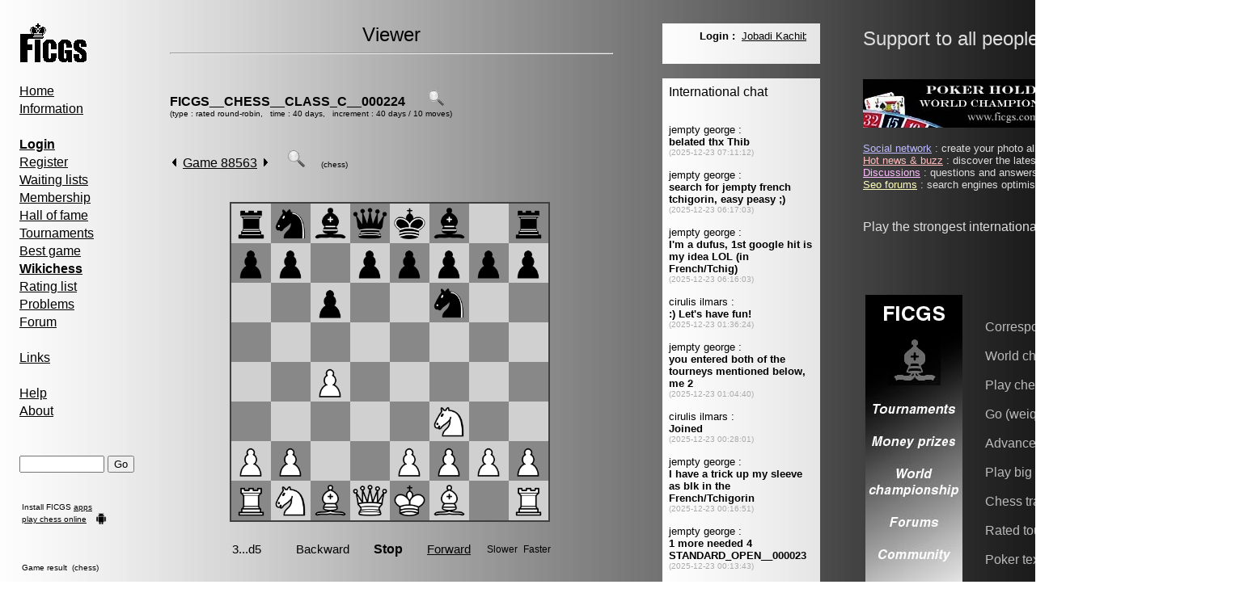

--- FILE ---
content_type: text/html; charset=UTF-8
request_url: http://www.ficgs.com/game_88563.html
body_size: 4656
content:
<!DOCTYPE HTML PUBLIC "-//W3C//DTD HTML 4.01 Transitional//EN">
<html>
<head>
﻿<meta http-equiv="Content-Type" content="text/html; charset=iso-8859-1" />
<meta http-equiv="Content-Language" content="en" />
<title>Reti Opening - Game 88563</title>
<meta name="description" content="Reti Opening - Game 88563." />
<meta name="keywords" content="chess, poker, reti opening, game 88563" />
<meta name="robots" content="index, follow, noodp" />
<meta name="reply-to" content="web@ficgs.com" />
<meta name="category" content="games, forums, chess" />
<meta name="distribution" content="global" />
<meta name="revisit-after" content="15 days" />
<meta name="author" content="Thibault de Vassal" />
<meta name="copyright" content="Thibault de Vassal" />
<meta name="identifier-url" content="http://www.ficgs.com" />
<meta name="expires" content="never" />
<meta name="Date-Creation-yyyymmdd" content="20060401" />
<meta name="Date-Revision-yyyymmdd" content="20251201" />

<link rel="image_src" type="image/jpeg" href="http://www.ficgs.com/display_game.php?game=88563&move=&pic=1" /> <meta property="og:image" content="http://www.ficgs.com/display_game.php?game=88563&move=&pic=1" />

<link rel="shortcut icon" type="image/x-icon" href="/favicon.ico" />
<link rel="icon" type="image/ico" href="/favicon.ico" />


<meta name="viewport" content="width=device-width, initial-scale=1.0">

</head>

<body bgcolor="#FFFFFF" background="/images/backgrounds/grey.jpg" text="#000000" link="#000000" vlink="#000000">

<script language="javascript" type="text/javascript" src="/scripts/javascript_files/link.js"></script>


<font face="Arial, Helvetica, sans-serif" size="3">

<table border="0" width="1540" align="left">

<tr>
<td width="10" valign="top">
<br>&nbsp;&nbsp;
</td>



<td width="185" valign="top">
<font face="Arial, Helvetica, sans-serif" size="3">

<a href="/"><img src="/images/logo.gif" alt="Free Internet Chess Games Server" border="0"></a>

<div style="line-height:22px">

<br>

<a href="/" title="Free Internet Chess Games Server">Home</a>
<br>

<a href="/informations.html" title="Information, server statistics">Information</a>

<br><br>

<a href="/login.html" title="Login"><strong>Login</strong></a><br>
<a href="/register.html" title="Register">Register</a><br>
<a href="/waiting_lists.html" title="Waiting lists">Waiting lists</a><br>
<a href="/membership.html" title="Membership & rules">Membership</a><br>
<a href="/titles.html" title="Correspondence chess & Go champions">Hall of fame</a><br>
<a href="/tournaments.html" title="Correspondence chess & Go tournaments">Tournaments</a><br>
<a href="/best_of.html" title="Best correspondence chess & Go games">Best game</a><br>
<a href="/wikichess.html" title="Open chess repertoire project"><b>Wikichess</b></a><br>
<a href="/rating_lists.html" title="Chess, Go & Poker holdem rating lists">Rating list</a><br>
<a href="/problem.html" title="Chess & Go problems">Problems</a><br>
<a href="/forum.html" title="Correspondence chess & Go forum">Forum</a><br>

<br>

<a href="/links.html" title="Correspondence chess & Go links">Links</a><br>

<br>

<a href="/help.html" title="Quick guide, FAQ">Help</a><br>
<a href="/about.html" title="About FICGS and statistics">About</a><br>

<br><br>

</div>


<form method="post" action="/index.php?page=search">
<input type="text" name="keyword" size="11" title="Please enter a game number, keyword or player name">
<input type="submit" name="submit" value="Go">
</form><br><table><tr><td><font size="1">Install FICGS <a href="https://play.google.com/store/apps/developer?id=FICGS.com" target="_blank">apps</a></font></td></tr><tr><td><font size="1"><a href="https://ficgs.com/" target="_blank">play chess online</a></font><br></td><td rowspan="2" valign="bottom"><img src="/images/android.png" width="14" height="14"></td></tr></table><br><br>



<table width="150"><tr><td><font size="1">


</font></td></tr></table>





<table width="130"><tr><td><font size="1">

Game result &nbsp;(chess)<br><br><br>M. LaDuke, 2362<br>S. Gounant, 2285<br><br>1/2-1/2<br><br><a href="/game_150601.html" title="FICGS__CHESS__CLASS_SM__000028">See game 150601</a>
</font></td></tr></table>


<br><br><br>

<br>
<img src="/images/game_right.gif"> &nbsp;<font size="2"><a href="/buzz.html" title="Hot news">Hot news</a></font><br>
<img src="/images/game_right.gif"> &nbsp;<font size="2"><a href="/discussions.html" title="Discussions">Discussions</a></font><br>
<img src="/images/game_right.gif"> &nbsp;<font size="2"><a href="/search-search.html" title="Files search">Files search</a></font><br>
<img src="/images/game_right.gif"> &nbsp;<font size="2"><a href="/network.html" title="Social network">Social network</a></font><br>

<br><br><br>

<img src="/images/banners_friends/godiscussions_ad6.gif" alt="Go Discussions">
<br>
</font>
<br>&nbsp;&nbsp;&nbsp;&nbsp;&nbsp;&nbsp;&nbsp;&nbsp;&nbsp;&nbsp;&nbsp;&nbsp;&nbsp;&nbsp;&nbsp;&nbsp;&nbsp;&nbsp;&nbsp;&nbsp;&nbsp;&nbsp;&nbsp;&nbsp;&nbsp;&nbsp;&nbsp;&nbsp;&nbsp;&nbsp;&nbsp;&nbsp;&nbsp;&nbsp;&nbsp;&nbsp;&nbsp;&nbsp;&nbsp;&nbsp;&nbsp;&nbsp;
</td>

<td width="550" valign="top">
<font face="Arial, Helvetica, sans-serif" size="3">

<center><font size="5">Viewer</font></center><hr><br><br><b><a href="tournament_FICGS__CHESS__CLASS_C__000224.html" style="text-decoration:none;" title="FICGS__CHESS__CLASS_C__000224">FICGS__CHESS__CLASS_C__000224</a></b> &nbsp; &nbsp; &nbsp; <a href="javascript:popup('display_tournament_crosstable.php?tournament=FICGS__CHESS__CLASS_C__000224','','resizable=yes,scrollbars=yes,width=800,height=500')" title="See crosstable"><img src="images/info.gif" width="20" border="0" alt="See crosstable"></a><br><font size="1">(type : rated round-robin, &nbsp;&nbsp;time : 40 days, &nbsp;&nbsp;increment : 40 days / 10 moves)</font><br><br><br><SCRIPT language="javascript">
function popup(page,name,option) { window.open(page,name,option);  }
</SCRIPT>


<table width="540"><tr><td width="400"><a href="game_88562.html" title="Previous game"><img src="images/game_left.gif" border="0" alt="Previous game"></a> &nbsp;<a href="game_88563.html" title="Correspondence chess game">Game 88563</a> &nbsp;<a href="game_88564.html" title="Next game"><img src="images/game_right.gif" border="0" alt="Next game"></a> &nbsp;  &nbsp;&nbsp; <a href="javascript:popup('pgnviewer/ltpgnboard.html?SetTitle=Game&SetPgnMoveText=1.Nf3 Nf6 2.c4 c6 3.d4 d5 4.g3 dxc4 5.Bg2 Nbd7 6.O-O Nb6 7.Qc2 g6 8.Nbd2 Bg7 9.Rd1 O-O 10.e4 Bg4 11.h3 Be6 12.a4 a5 13.Ng5 Qd7 14.Ndf3 h6 15.Ne5 Qc8 16.Nxe6 Qxe6 17.Be3 Nfd7 18.Nxd7 Nxd7 19.d5 cxd5 20.exd5 Qa6 21.Rac1 Rac8 22.d6 exd6 23.Bd5 Kh7 24.Bxc4 Qc6 25.Qb1 Nc5 26.b4 axb4 27.Qxb4 h5 28.Bd5 Qd7 29.Bg2 Nxa4 30.Rxc8 Rxc8 31.Rxd6 Qe7 32.Rb6 Qxb4 33.Rxb4 Nc5 34.Bd5 Rc7 35.Bxc5 Rxc5 36.Bxf7 b5 37.Be8 Bc3 38.Rxb5 Rxb5 39.Bxb5 g5 40.Kf1 h4 41.gxh4 1/2-1/2 &MoveForward=999','','resizable=yes,width=450,height=450')" title="Javascript viewer"><img src="images/info.gif" width="22" border="0" alt="Javascript viewer"></a> &nbsp;&nbsp;&nbsp;&nbsp;<font size="-2">(chess)</font> &nbsp; &nbsp;</td></tr></table><br><br><div align="center"><iframe src="/display_chessboard.php?id=88563&session=no&fen=&flip=" width="400" height="450" frameborder="0" style="border:none" scrolling="no" marginwidth="0" marginheight="0" hspace="0"></iframe></div><br><br>Last move : <b>1/2-1/2</b> &nbsp; &nbsp; 2016 August 11 &nbsp; 0:57:53<br><br><br>[Event "<a href="/tournament_FICGS__CHESS__CLASS_C__000224.html">FICGS__CHESS__CLASS_C__000224</a>"]<br>[Site "FICGS"]<br>[Date "2015.09.07"]<br>[Round "1"]<br>[White "<a href="/player_1345.html" target="_blank" style="text-decoration:none;">Satonnet,Patrick</a>"]<br>[Black "<a href="/player_2429.html" target="_blank" style="text-decoration:none;">Cesbron,Guy</a>"]<br>[Result "1/2-1/2"]<br>[WhiteElo "1760"]<br>[BlackElo "1904"]<br><br>1.Nf3 Nf6 2.c4 c6 3.d4 d5 4.g3 dxc4 5.Bg2 Nbd7 6.O-O Nb6 7.Qc2 g6 8.Nbd2 Bg7 9.Rd1 O-O 10.e4 Bg4 11.h3 Be6 12.a4 a5 13.Ng5 Qd7 14.Ndf3 h6 15.Ne5 Qc8 16.Nxe6 Qxe6 17.Be3 Nfd7 18.Nxd7 Nxd7 19.d5 cxd5 20.exd5 Qa6 21.Rac1 Rac8 22.d6 exd6 23.Bd5 Kh7 24.Bxc4 Qc6 25.Qb1 Nc5 26.b4 axb4 27.Qxb4 h5 28.Bd5 Qd7 29.Bg2 Nxa4 30.Rxc8 Rxc8 31.Rxd6 Qe7 32.Rb6 Qxb4 33.Rxb4 Nc5 34.Bd5 Rc7 35.Bxc5 Rxc5 36.Bxf7 b5 37.Be8 Bc3 38.Rxb5 Rxb5 39.Bxb5 g5 40.Kf1 h4 41.gxh4 1/2-1/2 <br><br><br><br><a name="thread"><br><a href="chess_opening_ Nf3 Nf6_Reti Opening .html" title="Reti Opening in Wikichess"><img src="images/info.gif" width="18" border="0"></a> &nbsp; ECO code : <a href="index.php?page=search&keyword= Nf3 Nf6&about=Reti Opening " title="Search for games matching :  Nf3 Nf6">A05</a> , the name of the chess opening is displayed below :<br><br><b>Reti Opening
</b><br><br><br>Kingside Castling by player White (move 6)<br><br>Kingside Castling by player Black (move 9)<br><br>10 pieces endgame at move 38 : White KBPPP , Black KRBPP <br><br>WHITE : King + 1 Bishop 3 Pawns <br>BLACK : King + 1 Rook 1 Bishop 2 Pawns <br><br>9 pieces endgame at move 39 : White KBPPP , Black KBPP <br><br>WHITE : King + 1 Bishop 3 Pawns <br>BLACK : King + 1 Bishop 2 Pawns <br><br>8 pieces endgame at move 41 : White KBPPP , Black KBP <br><br>WHITE : King + 1 Bishop 3 Pawns <br>BLACK : King + 1 Bishop 1 Pawn <br><br><br>This chess game ended in a draw.<br><br><br><br><br><iframe src="https://www.facebook.com/plugins/like.php?href=http://www.ficgs.com/game_88563.html&amp;layout=standard&amp;show_faces=true&amp;width=450&amp;action=recommend&amp;colorscheme=light&amp;height=25" scrolling="no" frameborder="0" style="border:none; overflow:hidden; width:450px; height:25px;" allowTransparency="true"></iframe><br><br><font size="2">Follow this game move after move</font> &nbsp; &nbsp; <a href="game_88563.rss" title="RSS feed"><img src="/images/xml.gif" border="0" alt="RSS feed"></a> &nbsp; &nbsp; &nbsp; &nbsp; &nbsp; <font size="2">(<a href="game_88563.pgn" title="Download this CHESS game in PGN format">download</a>)</font><br><br><br><br><font size="2">I have never in my life played the French Defence, which is the dullest of all openings. (Wilhelm Steinitz)</font><br><br><font size="2">Habe Mut, dich deines eigenen Verstandes zu bedienen. (Immanuel Kant)</font><br><br><font size="2">Coloca el contenido de las piezas del Ajedrez en un sombrero, agitalo vigorosamente, arrojalas en un tablero desde una altura de 30 centimetros y así obtendras el estilo de Steinitz. (H. E. Bird)</font><br><br><font size="2">A chaque perte on perd un peu de soi. (Joël Lautier)</font><br><br><br><h1><font size="2">To err is human, to shift the blame on someone else is tactical. (Mladen Jankovic)</font></h1><br><hr>
<br><br>
<div align="center">
<font size="1">

[<a href="/forum_all_0.html" title="Chess forum">Chess forum</a>]
[<a href="/rating_lists.html" title="Chess, Go & Poker holdem rating lists">Rating lists</a>]
[<a href="/directory_countries.html" title="Countries">Countries</a>]
[<a href="/directory_openings.html" title="Chess openings">Chess openings</a>]
[<a href="/membership.html#laws" title="Legal informations">Legal informations</a>]
[<a href="/about.html" title="Contact">Contact</a>]

<br>

[<a href="/network.html" title="Social network">Social network</a>]
[<a href="/buzz.html" title="Hot news">Hot news</a>]
[<a href="/discussions.html" title="Discussions">Discussions</a>]
[<a href="/forums.html" title="Search engines optimization forums">Seo forums</a>]
[<a href="/meet.html" title="Meet people">Meet people</a>]
[<a href="/directory.html" title="Directory">Directory</a>]

</font>
</div>

<br><br><br>

</font>


</td>


<td width="65" valign="top">&nbsp;</td>

<td width="195" valign="top">
<div style="width:195" id="msg_chat">
<font face="Arial, Helvetica, sans-serif" size="3">


<script type="text/javascript">

 function Msg_Chat() {
   document.getElementById("msg_chat").innerHTML='<object data="/display_message.php" type="text/html" standby="Message" width="195" height="50"><br><br> <a href="http://www.ficgs.com/display_message.php">Message</a></object><br><br><object data="/display_chat.php?ads_to_display=" type="text/html" standby="Chat" width="195" height="1900"><br><br> <a href="http://www.ficgs.com/display_chat_country.php">Chat</a></object><br><br><br>';

   }
  setTimeout("Msg_Chat()",0);
  
</script>
   
<noscript><object data="/display_message.php" type="text/html" standby="Message" width="195" height="50"><br><br> <a href="http://www.ficgs.com/display_message.php">Message</a></object><br><br><object data="/display_chat.php?ads_to_display=" type="text/html" standby="Chat" width="195" height="1900"><br><br> <a href="http://www.ficgs.com/display_chat_country.php">Chat</a></object><br><br><br></noscript>
</font>&nbsp;
</div>
</td>



<td width="55"></td><td width="480" valign="top">

<font size="5" color="#DDDDDD">Support to all people under attack</font> &nbsp; &nbsp; <img src="/images/flags_home/flag_ukr.gif" height="27"><br><br><br>




<font color="#DDDDDD">

<img src="/images/banners/banner_09.jpg">


<br><br><font size="2"><a href="http://www.ficgs.com/network.html" title="Social network" style="color:#BBBBFF">Social network</a> : create your photo albums, discuss with your friends...<br><a href="http://www.ficgs.com/buzz.html" title="Hot news & buzz" style="color:#FFBBBB">Hot news & buzz</a> : discover the latest news and buzz on the internet...<br><a href="http://www.ficgs.com/discussions.html" title="Discussions" style="color:#FFBBFF">Discussions</a> : questions and answers, forums on almost everything...<br><a href="http://www.ficgs.com/forums.html" title="Seo forums" style="color:#FFFFBB">Seo forums</a> : search engines optimisation forums, web directory...<br></font><br><br>Play the strongest international correspondence chess players !<br><br><br>
<br><br>

<table><tr>

<td><img src="/images/banners/banner_08.jpg" alt="FICGS Go server, weiqi baduk banner facebook"> &nbsp; &nbsp; &nbsp; </td><td><font color="#BBBBBB"><br>

Correspondence chess<br><br>
World championship<br><br>
Play chess games<br><br>
Go (weiqi, baduk)<br><br>
Advanced chess<br><br>
Play big chess<br><br>
Chess trainer apk<br><br>
Rated tournaments<br><br>
Poker texas hold'em<br><br>
Fischer random chess<br><br>


</font></td><td> &nbsp; &nbsp; &nbsp; <img src="/images/banners/banner_06.gif" alt="FICGS correspondence chess banner facebook"></td>

</tr></table>

</td>
</tr></table>

</font>




</body>
</html>



--- FILE ---
content_type: text/html; charset=UTF-8
request_url: http://www.ficgs.com/display_chat.php?ads_to_display=
body_size: 1415
content:

<!DOCTYPE HTML PUBLIC "-//W3C//DTD HTML 4.01 Transitional//EN">
<html>
<head>

<meta http-equiv="Content-Type" content="text/html; charset=utf-8" />
<meta http-equiv="Content-Language" content="it" />

<title>Chess, Poker & Go (weiqi, baduk) chat</title>
<meta name="description" content="Chess, Poker & Go (weiqi, baduk) chat, the place to discuss online games." />
<meta name="keywords" content="chess, poker, texas holde, go, weiqi, baduk, online games" />

<meta name="robots" content="index, follow, noodp" />
<meta name="copyright" content="Thibault de Vassal" />

</head>

<body background="/images/backgrounds/grey.jpg" text="#000000" link="#000000" vlink="#000000" alink="#000000">


<font face="Arial, Helvetica, sans-serif" size="2">


<font size="3"><a href="display_chat.php" title="Refresh messages" style="text-decoration:none;">International chat</a></font><br><br><br>jempty george :<br><b>belated thx Thib</b><br><font color="#AAAAAA" size="1">(2025-12-23 07:11:12)</font><br><br>jempty george :<br><b>search for jempty french tchigorin, easy peasy ;)</b><br><font color="#AAAAAA" size="1">(2025-12-23 06:17:03)</font><br><br>jempty george :<br><b>I'm a dufus, 1st google hit is my idea LOL (in French/Tchig)</b><br><font color="#AAAAAA" size="1">(2025-12-23 06:16:03)</font><br><br>cirulis ilmars :<br><b>:) Let's have fun!</b><br><font color="#AAAAAA" size="1">(2025-12-23 01:36:24)</font><br><br>jempty george :<br><b>you entered both of the tourneys mentioned below, me 2</b><br><font color="#AAAAAA" size="1">(2025-12-23 01:04:40)</font><br><br>cirulis ilmars :<br><b>Joined</b><br><font color="#AAAAAA" size="1">(2025-12-23 00:28:01)</font><br><br>jempty george :<br><b>I have a trick up my sleeve as blk in the French/Tchigorin</b><br><font color="#AAAAAA" size="1">(2025-12-23 00:16:51)</font><br><br>jempty george :<br><b>1 more needed 4 STANDARD_OPEN__000023</b><br><font color="#AAAAAA" size="1">(2025-12-23 00:13:43)</font><br><br>cirulis ilmars :<br><b>Woohoo! :)</b><br><font color="#AAAAAA" size="1">(2025-12-23 00:00:05)</font><br><br><br><br><br> <font size="3"><a href="display_chat.php" title="Refresh messages" style="text-decoration:none;">Country chat (ITA)</a></font><br><br><br>rita giacomo :<br><b>Come si esce da una Waiting  list?</b><br><font color="#AAAAAA" size="1">(2025-07-18 01:26:24)</font><br><br>rita giacomo :<br><b>Come si esce da una Washington list?</b><br><font color="#AAAAAA" size="1">(2025-07-18 01:25:51)</font><br><br>curtacci sergio :<br><b>se il torneo è iniziato perchà sono ancora nella Waiting lis</b><br><font color="#AAAAAA" size="1">(2025-03-29 10:46:13)</font><br><br>nudo davide :<br><b>è già iniziato</b><br><font color="#AAAAAA" size="1">(2025-03-25 13:55:42)</font><br><br>curtacci sergio :<br><b>Il torneo WORLD_CHAMPIONSHIP__000029 quando inizia?</b><br><font color="#AAAAAA" size="1">(2025-03-18 19:18:23)</font><br><br>niglio biagio :<br><b>ONE PLAYER REQUIRED FOR CHESS NO ENGINES TOURNAMENT 000112!</b><br><font color="#AAAAAA" size="1">(2020-07-30 12:25:51)</font><br><br>niglio biagio :<br><b>Sarebbe ora che il Server usasse anche la lingua italiana..!</b><br><font color="#AAAAAA" size="1">(2019-11-16 22:44:48)</font><br><br>massimini massimiliano :<br><b>ciao a tutti :D</b><br><font color="#AAAAAA" size="1">(2019-10-23 21:19:18)</font><br><br>salvatore carmine :<br><b>Si può controllare lo stato di attesa?</b><br><font color="#AAAAAA" size="1">(2019-04-28 11:25:51)</font><br><br><br><br><br> <font size="3">Last message (CUB)</font><br><br>rodriguez mariano :<br><b>Why the flag of my country is not showed</b><br><font color="#AAAAAA" size="1">(2025-12-09 04:35:55)</font><br><br><br><a href="display_chat.php?chat=all&app="><font size="1" color="#000000">more messages</font></a>...

</font>

</body>
</html>

--- FILE ---
content_type: text/javascript
request_url: http://www.ficgs.com/scripts/chess_board/js/chessboard-0.3.0.min.js
body_size: 14993
content:
/*! chessboard.js v0.3.0 | (c) 2013 Chris Oakman | MIT License chessboardjs.com/license */
(function(){function l(f){return"string"!==typeof f?!1:-1!==f.search(/^[a-h][1-8]$/)}function Q(f){if("string"!==typeof f)return!1;f=f.replace(/ .+$/,"");f=f.split("/");if(8!==f.length)return!1;for(var b=0;8>b;b++)if(""===f[b]||8<f[b].length||-1!==f[b].search(/[^kqrbnpKQRNBP1-8]/))return!1;return!0}function F(f){if("object"!==typeof f)return!1;for(var b in f)if(!0===f.hasOwnProperty(b)){var n;(n=!0!==l(b))||(n=f[b],n="string"!==typeof n?!1:-1!==n.search(/^[bw][KQRNBP]$/),n=!0!==n);if(n)return!1}return!0}
function K(f){if(!0!==Q(f))return!1;f=f.replace(/ .+$/,"");f=f.split("/");for(var b={},n=8,m=0;8>m;m++){for(var l=f[m].split(""),r=0,w=0;w<l.length;w++)if(-1!==l[w].search(/[1-8]/))var I=parseInt(l[w],10),r=r+I;else{var I=b,F=B[r]+n,A;A=l[w];A=A.toLowerCase()===A?"b"+A.toUpperCase():"w"+A.toUpperCase();I[F]=A;r++}n--}return b}function L(f){if(!0!==F(f))return!1;for(var b="",n=8,m=0;8>m;m++){for(var l=0;8>l;l++){var r=B[l]+n;!0===f.hasOwnProperty(r)?(r=f[r].split(""),r="w"===r[0]?r[1].toUpperCase():
r[1].toLowerCase(),b+=r):b+="1"}7!==m&&(b+="/");n--}b=b.replace(/11111111/g,"8");b=b.replace(/1111111/g,"7");b=b.replace(/111111/g,"6");b=b.replace(/11111/g,"5");b=b.replace(/1111/g,"4");b=b.replace(/111/g,"3");return b=b.replace(/11/g,"2")}var B="abcdefgh".split("");window.ChessBoard=window.ChessBoard||function(f,b){function n(){return"xxxx-xxxx-xxxx-xxxx-xxxx-xxxx-xxxx-xxxx".replace(/x/g,function(a){return(16*Math.random()|0).toString(16)})}function m(a){return JSON.parse(JSON.stringify(a))}function X(a){a=
a.split(".");return{major:parseInt(a[0],10),minor:parseInt(a[1],10),patch:parseInt(a[2],10)}}function r(a,e,c){if(!0===b.hasOwnProperty("showErrors")&&!1!==b.showErrors){var d="ChessBoard Error "+a+": "+e;"console"===b.showErrors&&"object"===typeof console&&"function"===typeof console.log?(console.log(d),2<=arguments.length&&console.log(c)):"alert"===b.showErrors?(c&&(d+="\n\n"+JSON.stringify(c)),window.alert(d)):"function"===typeof b.showErrors&&b.showErrors(a,e,c)}}function w(a){return"fast"===
a||"slow"===a?!0:parseInt(a,10)+""!==a+""?!1:0<=a}function I(){for(var a=0;a<B.length;a++)for(var b=1;8>=b;b++){var c=B[a]+b;s[c]=c+"-"+n()}b="KQRBNP".split("");for(a=0;a<b.length;a++){var c="w"+b[a],d="b"+b[a];M[c]=c+"-"+n();M[d]=d+"-"+n()}}function ga(){var a='<div class="'+h.chessboard+'">';!0===b.sparePieces&&(a+='<div class="'+h.sparePieces+" "+h.sparePiecesTop+'"></div>');a+='<div class="'+h.board+'"></div>';!0===b.sparePieces&&(a+='<div class="'+h.sparePieces+" "+h.sparePiecesBottom+'"></div>');
return a+"</div>"}function A(a){"black"!==a&&(a="white");var e="",c=m(B),d=8;"black"===a&&(c.reverse(),d=1);for(var C="white",f=0;8>f;f++){for(var e=e+('<div class="'+h.row+'">'),k=0;8>k;k++){var g=c[k]+d,e=e+('<div class="'+h.square+" "+h[C]+" square-"+g+'" style="width: '+p+"px; height: "+p+'px" id="'+s[g]+'" data-square="'+g+'">');if(!0===b.showNotation){if("white"===a&&1===d||"black"===a&&8===d)e+='<div class="'+h.notation+" "+h.alpha+'">'+c[k]+"</div>";0===k&&(e+='<div class="'+h.notation+" "+
h.numeric+'">'+d+"</div>")}e+="</div>";C="white"===C?"black":"white"}e+='<div class="'+h.clearfix+'"></div></div>';C="white"===C?"black":"white";"white"===a?d--:d++}return e}function Y(a){if("function"===typeof b.pieceTheme)return b.pieceTheme(a);if("string"===typeof b.pieceTheme)return b.pieceTheme.replace(/{piece}/g,a);r(8272,"Unable to build image source for cfg.pieceTheme.");return""}function D(a,b,c){var d='<img src="'+Y(a)+'" ';c&&"string"===typeof c&&(d+='id="'+c+'" ');d+='alt="" class="'+
h.piece+'" data-piece="'+a+'" style="width: '+p+"px;height: "+p+"px;";!0===b&&(d+="display:none;");return d+'" />'}function N(a){var b="wK wQ wR wB wN wP".split(" ");"black"===a&&(b="bK bQ bR bB bN bP".split(" "));a="";for(var c=0;c<b.length;c++)a+=D(b[c],!1,M[b[c]]);return a}function ha(a,e,c,d){a=$("#"+s[a]);var C=a.offset(),f=$("#"+s[e]);e=f.offset();var k=n();$("body").append(D(c,!0,k));var g=$("#"+k);g.css({display:"",position:"absolute",top:C.top,left:C.left});a.find("."+h.piece).remove();g.animate(e,
{duration:b.moveSpeed,complete:function(){f.append(D(c));g.remove();"function"===typeof d&&d()}})}function ia(a,e,c){var d=$("#"+M[a]).offset(),f=$("#"+s[e]);e=f.offset();var g=n();$("body").append(D(a,!0,g));var k=$("#"+g);k.css({display:"",position:"absolute",left:d.left,top:d.top});k.animate(e,{duration:b.moveSpeed,complete:function(){f.find("."+h.piece).remove();f.append(D(a));k.remove();"function"===typeof c&&c()}})}function ja(a,e,c){function d(){f++;if(f===a.length&&(G(),!0===b.hasOwnProperty("onMoveEnd")&&
"function"===typeof b.onMoveEnd))b.onMoveEnd(m(e),m(c))}for(var f=0,g=0;g<a.length;g++)"clear"===a[g].type&&$("#"+s[a[g].square]+" ."+h.piece).fadeOut(b.trashSpeed,d),"add"===a[g].type&&!0!==b.sparePieces&&$("#"+s[a[g].square]).append(D(a[g].piece,!0)).find("."+h.piece).fadeIn(b.appearSpeed,d),"add"===a[g].type&&!0===b.sparePieces&&ia(a[g].piece,a[g].square,d),"move"===a[g].type&&ha(a[g].source,a[g].destination,a[g].piece,d)}function ka(a,b){a=a.split("");var c=B.indexOf(a[0])+1,d=parseInt(a[1],10);
b=b.split("");var g=B.indexOf(b[0])+1,f=parseInt(b[1],10),c=Math.abs(c-g),d=Math.abs(d-f);return c>=d?c:d}function la(a){for(var b=[],c=0;8>c;c++)for(var d=0;8>d;d++){var g=B[c]+(d+1);a!==g&&b.push({square:g,distance:ka(a,g)})}b.sort(function(a,b){return a.distance-b.distance});a=[];for(c=0;c<b.length;c++)a.push(b[c].square);return a}function G(){x.find("."+h.piece).remove();for(var a in g)!0===g.hasOwnProperty(a)&&$("#"+s[a]).append(D(g[a]))}function R(){x.html(A(u));G();!0===b.sparePieces&&("white"===
u?(S.html(N("black")),T.html(N("white"))):(S.html(N("white")),T.html(N("black"))))}function O(a){var e=m(g),c=m(a),d=L(e),f=L(c);if(d!==f){if(!0===b.hasOwnProperty("onChange")&&"function"===typeof b.onChange)b.onChange(e,c);g=a}}function U(a,b){for(var c in J)if(!0===J.hasOwnProperty(c)){var d=J[c];if(a>=d.left&&a<d.left+p&&b>=d.top&&b<d.top+p)return c}return"offboard"}function V(){x.find("."+h.square).removeClass(h.highlight1+" "+h.highlight2)}function ma(){function a(){G();y.css("display","none");
if(!0===b.hasOwnProperty("onSnapbackEnd")&&"function"===typeof b.onSnapbackEnd)b.onSnapbackEnd(E,t,m(g),u)}if("spare"===t)Z();else{V();var e=$("#"+s[t]).offset();y.animate(e,{duration:b.snapbackSpeed,complete:a});z=!1}}function Z(){V();var a=m(g);delete a[t];O(a);G();y.fadeOut(b.trashSpeed);z=!1}function na(a){V();var e=m(g);delete e[t];e[a]=E;O(e);e=$("#"+s[a]).offset();y.animate(e,{duration:b.snapSpeed,complete:function(){G();y.css("display","none");if(!0===b.hasOwnProperty("onSnapEnd")&&"function"===
typeof b.onSnapEnd)b.onSnapEnd(t,a,E)}});z=!1}function P(a,e,c,d){if("function"!==typeof b.onDragStart||!1!==b.onDragStart(a,e,m(g),u)){z=!0;E=e;t=a;H="spare"===a?"offboard":a;J={};for(var f in s)!0===s.hasOwnProperty(f)&&(J[f]=$("#"+s[f]).offset());y.attr("src",Y(e)).css({display:"",position:"absolute",left:c-p/2,top:d-p/2});"spare"!==a&&$("#"+s[a]).addClass(h.highlight1).find("."+h.piece).css("display","none")}}function aa(a,e){y.css({left:a-p/2,top:e-p/2});var c=U(a,e);if(c!==H){!0===l(H)&&$("#"+
s[H]).removeClass(h.highlight2);!0===l(c)&&$("#"+s[c]).addClass(h.highlight2);if("function"===typeof b.onDragMove)b.onDragMove(c,H,t,E,m(g),u);H=c}}function ba(a){var e="drop";"offboard"===a&&"snapback"===b.dropOffBoard&&(e="snapback");"offboard"===a&&"trash"===b.dropOffBoard&&(e="trash");if(!0===b.hasOwnProperty("onDrop")&&"function"===typeof b.onDrop){var c=m(g);"spare"===t&&!0===l(a)&&(c[a]=E);!0===l(t)&&"offboard"===a&&delete c[t];!0===l(t)&&!0===l(a)&&(delete c[t],c[a]=E);var d=m(g),c=b.onDrop(t,
a,E,c,d,u);if("snapback"===c||"trash"===c)e=c}"snapback"===e?ma():"trash"===e?Z():"drop"===e&&na(a)}function oa(a){a.preventDefault()}function pa(a){if(!0===b.draggable){var e=$(this).attr("data-square");!0===l(e)&&!0===g.hasOwnProperty(e)&&P(e,g[e],a.pageX,a.pageY)}}function qa(a){if(!0===b.draggable){var e=$(this).attr("data-square");!0===l(e)&&!0===g.hasOwnProperty(e)&&(a=a.originalEvent,P(e,g[e],a.changedTouches[0].pageX,a.changedTouches[0].pageY))}}function ra(a){if(!0===b.sparePieces){var e=
$(this).attr("data-piece");P("spare",e,a.pageX,a.pageY)}}function sa(a){if(!0===b.sparePieces){var e=$(this).attr("data-piece");a=a.originalEvent;P("spare",e,a.changedTouches[0].pageX,a.changedTouches[0].pageY)}}function ca(a){!0===z&&aa(a.pageX,a.pageY)}function ta(a){!0===z&&(a.preventDefault(),aa(a.originalEvent.changedTouches[0].pageX,a.originalEvent.changedTouches[0].pageY))}function da(a){!0===z&&(a=U(a.pageX,a.pageY),ba(a))}function ua(a){!0===z&&(a=U(a.originalEvent.changedTouches[0].pageX,
a.originalEvent.changedTouches[0].pageY),ba(a))}function va(a){if(!1===z&&(!0===b.hasOwnProperty("onMouseoverSquare")&&"function"===typeof b.onMouseoverSquare)&&(a=$(a.currentTarget).attr("data-square"),!0===l(a))){var e=!1;!0===g.hasOwnProperty(a)&&(e=g[a]);b.onMouseoverSquare(a,e,m(g),u)}}function wa(a){if(!1===z&&(!0===b.hasOwnProperty("onMouseoutSquare")&&"function"===typeof b.onMouseoutSquare)&&(a=$(a.currentTarget).attr("data-square"),!0===l(a))){var e=!1;!0===g.hasOwnProperty(a)&&(e=g[a]);
b.onMouseoutSquare(a,e,m(g),u)}}function xa(){$("body").on("mousedown mousemove","."+h.piece,oa);x.on("mousedown","."+h.square,pa);v.on("mousedown","."+h.sparePieces+" ."+h.piece,ra);x.on("mouseenter","."+h.square,va);x.on("mouseleave","."+h.square,wa);!0===(navigator&&navigator.userAgent&&-1!==navigator.userAgent.search(/MSIE/))?(document.ondragstart=function(){return!1},$("body").on("mousemove",ca),$("body").on("mouseup",da)):($(window).on("mousemove",ca),$(window).on("mouseup",da));!0==="ontouchstart"in
document.documentElement&&(x.on("touchstart","."+h.square,qa),v.on("touchstart","."+h.sparePieces+" ."+h.piece,sa),$(window).on("touchmove",ta),$(window).on("touchend",ua))}function ya(){v.html(ga());x=v.find("."+h.board);!0===b.sparePieces&&(S=v.find("."+h.sparePiecesTop),T=v.find("."+h.sparePiecesBottom));var a=n();$("body").append(D("wP",!0,a));y=$("#"+a);ea=parseInt(x.css("borderLeftWidth"),10);q.resize()}b=b||{};var fa=K("rnbqkbnr/pppppppp/8/8/8/8/PPPPPPPP/RNBQKBNR"),h={alpha:"alpha-d2270",black:"black-3c85d",
board:"board-b72b1",chessboard:"chessboard-63f37",clearfix:"clearfix-7da63",highlight1:"highlight1-32417",highlight2:"highlight2-9c5d2",notation:"notation-322f9",numeric:"numeric-fc462",piece:"piece-417db",row:"row-5277c",sparePieces:"spare-pieces-7492f",sparePiecesBottom:"spare-pieces-bottom-ae20f",sparePiecesTop:"spare-pieces-top-4028b",square:"square-55d63",white:"white-1e1d7"},v,x,y,S,T,q={},ea=2,u="white",g={},p,E,H,t,z=!1,M={},s={},J;q.clear=function(a){q.position({},a)};q.destroy=function(){v.html("");
y.remove();v.unbind()};q.fen=function(){return q.position("fen")};q.flip=function(){q.orientation("flip")};q.move=function(){if(0!==arguments.length){for(var a=!0,b={},c=0;c<arguments.length;c++)if(!1===arguments[c])a=!1;else{var d;d=arguments[c];"string"!==typeof d?d=!1:(d=d.split("-"),d=2!==d.length?!1:!0===l(d[0])&&!0===l(d[1]));!0!==d?r(2826,"Invalid move passed to the move method.",arguments[c]):(d=arguments[c].split("-"),b[d[0]]=d[1])}var c=g,c=m(c),f;for(f in b)!0===b.hasOwnProperty(f)&&!0===
c.hasOwnProperty(f)&&(d=c[f],delete c[f],c[b[f]]=d);b=c;q.position(b,a);return b}};q.orientation=function(a){if(0===arguments.length)return u;"white"===a||"black"===a?(u=a,R()):"flip"===a?(u="white"===u?"black":"white",R()):r(5482,"Invalid value passed to the orientation method.",a)};q.position=function(a,b){if(0===arguments.length)return m(g);if("string"===typeof a&&"fen"===a.toLowerCase())return L(g);!1!==b&&(b=!0);"string"===typeof a&&"start"===a.toLowerCase()&&(a=m(fa));!0===Q(a)&&(a=K(a));if(!0!==
F(a))r(6482,"Invalid value passed to the position method.",a);else if(!0===b){var c=g,d=a,c=m(c),d=m(d),f=[],h={},k;for(k in d)!0===d.hasOwnProperty(k)&&(!0===c.hasOwnProperty(k)&&c[k]===d[k])&&(delete c[k],delete d[k]);for(k in d)if(!0===d.hasOwnProperty(k)){var l;a:{l=c;for(var n=d[k],s=la(k),p=0;p<s.length;p++){var q=s[p];if(!0===l.hasOwnProperty(q)&&l[q]===n){l=q;break a}}l=!1}!1!==l&&(f.push({type:"move",source:l,destination:k,piece:d[k]}),delete c[l],delete d[k],h[k]=!0)}for(k in d)!0===d.hasOwnProperty(k)&&
(f.push({type:"add",square:k,piece:d[k]}),delete d[k]);for(k in c)!0===c.hasOwnProperty(k)&&!0!==h.hasOwnProperty(k)&&(f.push({type:"clear",square:k,piece:c[k]}),delete c[k]);ja(f,g,a);O(a)}else O(a),G()};q.resize=function(){var a=parseInt(v.css("width"),10);if(!a||0>=a)p=0;else{for(a-=1;0!==a%8&&0<a;)a--;p=a/8}x.css("width",8*p+"px");y.css({height:p,width:p});!0===b.sparePieces&&v.find("."+h.sparePieces).css("paddingLeft",p+ea+"px");R()};q.start=function(a){q.position("start",a)};var W;if(W=!0===
function(){if("string"===typeof f){if(""===f)return window.alert("ChessBoard Error 1001: The first argument to ChessBoard() cannot be an empty string.\n\nExiting..."),!1;var a=document.getElementById(f);if(!a)return window.alert('ChessBoard Error 1002: Element with id "'+f+'" does not exist in the DOM.\n\nExiting...'),!1;v=$(a)}else if(v=$(f),1!==v.length)return window.alert("ChessBoard Error 1003: The first argument to ChessBoard() must be an ID or a single DOM node.\n\nExiting..."),!1;if(!window.JSON||
"function"!==typeof JSON.stringify||"function"!==typeof JSON.parse)return window.alert("ChessBoard Error 1004: JSON does not exist. Please include a JSON polyfill.\n\nExiting..."),!1;if(a=typeof window.$)if(a=$.fn)if(a=$.fn.jquery)var a=$.fn.jquery,b="1.7.0",a=X(a),b=X(b),a=!0===1E8*a.major+1E4*a.minor+a.patch>=1E8*b.major+1E4*b.minor+b.patch;return a?!0:(window.alert("ChessBoard Error 1005: Unable to find a valid version of jQuery. Please include jQuery 1.7.0 or higher on the page.\n\nExiting..."),
!1)}()){if("string"===typeof b||!0===F(b))b={position:b};"black"!==b.orientation&&(b.orientation="white");u=b.orientation;!1!==b.showNotation&&(b.showNotation=!0);!0!==b.draggable&&(b.draggable=!1);"trash"!==b.dropOffBoard&&(b.dropOffBoard="snapback");!0!==b.sparePieces&&(b.sparePieces=!1);!0===b.sparePieces&&(b.draggable=!0);if(!0!==b.hasOwnProperty("pieceTheme")||"string"!==typeof b.pieceTheme&&"function"!==typeof b.pieceTheme)b.pieceTheme="img/chesspieces/wikipedia/{piece}.png";if(!0!==b.hasOwnProperty("appearSpeed")||
!0!==w(b.appearSpeed))b.appearSpeed=200;if(!0!==b.hasOwnProperty("moveSpeed")||!0!==w(b.moveSpeed))b.moveSpeed=200;if(!0!==b.hasOwnProperty("snapbackSpeed")||!0!==w(b.snapbackSpeed))b.snapbackSpeed=50;if(!0!==b.hasOwnProperty("snapSpeed")||!0!==w(b.snapSpeed))b.snapSpeed=25;if(!0!==b.hasOwnProperty("trashSpeed")||!0!==w(b.trashSpeed))b.trashSpeed=100;!0===b.hasOwnProperty("position")&&("start"===b.position?g=m(fa):!0===Q(b.position)?g=K(b.position):!0===F(b.position)?g=m(b.position):r(7263,"Invalid value passed to config.position.",
b.position));W=!0}W&&(I(),ya(),xa());return q};window.ChessBoard.fenToObj=K;window.ChessBoard.objToFen=L})();

--- FILE ---
content_type: text/javascript
request_url: http://www.ficgs.com/scripts/chess_board/js/chess.min.js
body_size: 15759
content:
/* @license
 * Copyright (c) 2017, Jeff Hlywa (jhlywa@gmail.com)
 * Released under the BSD license
 * https://github.com/jhlywa/chess.js/blob/master/LICENSE
 */
var Chess=function(r){function e(r){"undefined"==typeof r&&(r=!1),ar=new Array(128),lr={w:x,b:x},pr=U,sr={w:0,b:0},cr=x,vr=0,gr=1,hr=[],r||(dr={}),u(i())}function n(){t(H)}function t(r,n){"undefined"==typeof n&&(n=!1);var t=r.split(/\s+/),f=t[0],a=0;if(!o(r).valid)return!1;e(n);for(var p=0;p<f.length;p++){var s=f.charAt(p);if("/"===s)a+=8;else if(O(s))a+=parseInt(s,10);else{var c="a">s?U:Q;l({type:s.toLowerCase(),color:c},R(a)),a++}}return pr=t[1],t[2].indexOf("K")>-1&&(sr.w|=er.KSIDE_CASTLE),t[2].indexOf("Q")>-1&&(sr.w|=er.QSIDE_CASTLE),t[2].indexOf("k")>-1&&(sr.b|=er.KSIDE_CASTLE),t[2].indexOf("q")>-1&&(sr.b|=er.QSIDE_CASTLE),cr="-"===t[3]?x:fr[t[3]],vr=parseInt(t[4],10),gr=parseInt(t[5],10),u(i()),!0}function o(r){var e={0:"No errors.",1:"FEN string must contain six space-delimited fields.",2:"6th field (move number) must be a positive integer.",3:"5th field (half move counter) must be a non-negative integer.",4:"4th field (en-passant square) is invalid.",5:"3rd field (castling availability) is invalid.",6:"2nd field (side to move) is invalid.",7:"1st field (piece positions) does not contain 8 '/'-delimited rows.",8:"1st field (piece positions) is invalid [consecutive numbers].",9:"1st field (piece positions) is invalid [invalid piece].",10:"1st field (piece positions) is invalid [row too large].",11:"Illegal en-passant square"},n=r.split(/\s+/);if(6!==n.length)return{valid:!1,error_number:1,error:e[1]};if(isNaN(n[5])||parseInt(n[5],10)<=0)return{valid:!1,error_number:2,error:e[2]};if(isNaN(n[4])||parseInt(n[4],10)<0)return{valid:!1,error_number:3,error:e[3]};if(!/^(-|[abcdefgh][36])$/.test(n[3]))return{valid:!1,error_number:4,error:e[4]};if(!/^(KQ?k?q?|Qk?q?|kq?|q|-)$/.test(n[2]))return{valid:!1,error_number:5,error:e[5]};if(!/^(w|b)$/.test(n[1]))return{valid:!1,error_number:6,error:e[6]};var t=n[0].split("/");if(8!==t.length)return{valid:!1,error_number:7,error:e[7]};for(var o=0;o<t.length;o++){for(var i=0,f=!1,u=0;u<t[o].length;u++)if(isNaN(t[o][u])){if(!/^[prnbqkPRNBQK]$/.test(t[o][u]))return{valid:!1,error_number:9,error:e[9]};i+=1,f=!1}else{if(f)return{valid:!1,error_number:8,error:e[8]};i+=parseInt(t[o][u],10),f=!0}if(8!==i)return{valid:!1,error_number:10,error:e[10]}}return"3"==n[3][1]&&"w"==n[1]||"6"==n[3][1]&&"b"==n[1]?{valid:!1,error_number:11,error:e[11]}:{valid:!0,error_number:0,error:e[0]}}function i(){for(var r=0,e="",n=fr.a8;n<=fr.h1;n++){if(null==ar[n])r++;else{r>0&&(e+=r,r=0);var t=ar[n].color,o=ar[n].type;e+=t===U?o.toUpperCase():o.toLowerCase()}n+1&136&&(r>0&&(e+=r),n!==fr.h1&&(e+="/"),r=0,n+=8)}var i="";sr[U]&er.KSIDE_CASTLE&&(i+="K"),sr[U]&er.QSIDE_CASTLE&&(i+="Q"),sr[Q]&er.KSIDE_CASTLE&&(i+="k"),sr[Q]&er.QSIDE_CASTLE&&(i+="q"),i=i||"-";var f=cr===x?"-":R(cr);return[e,pr,i,f,vr,gr].join(" ")}function f(r){for(var e=0;e<r.length;e+=2)"string"==typeof r[e]&&"string"==typeof r[e+1]&&(dr[r[e]]=r[e+1]);return dr}function u(r){hr.length>0||(r!==H?(dr.SetUp="1",dr.FEN=r):(delete dr.SetUp,delete dr.FEN))}function a(r){var e=ar[fr[r]];return e?{type:e.type,color:e.color}:null}function l(r,e){if(!("type"in r&&"color"in r))return!1;if(-1===W.indexOf(r.type.toLowerCase()))return!1;if(!(e in fr))return!1;var n=fr[e];return r.type==F&&lr[r.color]!=x&&lr[r.color]!=n?!1:(ar[n]={type:r.type,color:r.color},r.type===F&&(lr[r.color]=n),u(i()),!0)}function p(r){var e=a(r);return ar[fr[r]]=null,e&&e.type===F&&(lr[e.color]=x),u(i()),e}function s(r,e,n,t,o){var i={color:pr,from:e,to:n,flags:t,piece:r[e].type};return o&&(i.flags|=er.PROMOTION,i.promotion=o),r[n]?i.captured=r[n].type:t&er.EP_CAPTURE&&(i.captured=j),i}function c(r){function e(r,e,n,t,o){if(r[n].type!==j||w(t)!==ir&&w(t)!==nr)e.push(s(r,n,t,o));else for(var i=[G,M,$,B],f=0,u=i.length;u>f;f++)e.push(s(r,n,t,o,i[f]))}var n=[],t=pr,o=N(t),i={b:or,w:tr},f=fr.a8,u=fr.h1,a=!1,l="undefined"!=typeof r&&"legal"in r?r.legal:!0;if("undefined"!=typeof r&&"square"in r){if(!(r.square in fr))return[];f=u=fr[r.square],a=!0}for(var p=f;u>=p;p++)if(136&p)p+=7;else{var c=ar[p];if(null!=c&&c.color===t)if(c.type===j){var v=p+z[t][0];if(null==ar[v]){e(ar,n,p,v,er.NORMAL);var v=p+z[t][1];i[t]===w(p)&&null==ar[v]&&e(ar,n,p,v,er.BIG_PAWN)}for(g=2;4>g;g++){var v=p+z[t][g];136&v||(null!=ar[v]&&ar[v].color===o?e(ar,n,p,v,er.CAPTURE):v===cr&&e(ar,n,p,cr,er.EP_CAPTURE))}}else for(var g=0,E=J[c.type].length;E>g;g++)for(var b=J[c.type][g],v=p;;){if(v+=b,136&v)break;if(null!=ar[v]){if(ar[v].color===t)break;e(ar,n,p,v,er.CAPTURE);break}if(e(ar,n,p,v,er.NORMAL),"n"===c.type||"k"===c.type)break}}if(!a||u===lr[t]){if(sr[t]&er.KSIDE_CASTLE){var _=lr[t],y=_+2;null!=ar[_+1]||null!=ar[y]||h(o,lr[t])||h(o,_+1)||h(o,y)||e(ar,n,lr[t],y,er.KSIDE_CASTLE)}if(sr[t]&er.QSIDE_CASTLE){var _=lr[t],y=_-2;null!=ar[_-1]||null!=ar[_-2]||null!=ar[_-3]||h(o,lr[t])||h(o,_-1)||h(o,y)||e(ar,n,lr[t],y,er.QSIDE_CASTLE)}}if(!l)return n;for(var m=[],p=0,E=n.length;E>p;p++)S(n[p]),d(t)||m.push(n[p]),C();return m}function v(r,e){var n="";if(r.flags&er.KSIDE_CASTLE)n="O-O";else if(r.flags&er.QSIDE_CASTLE)n="O-O-O";else{var t=T(r,e);r.piece!==j&&(n+=r.piece.toUpperCase()+t),r.flags&(er.CAPTURE|er.EP_CAPTURE)&&(r.piece===j&&(n+=R(r.from)[0]),n+="x"),n+=R(r.to),r.flags&er.PROMOTION&&(n+="="+r.promotion.toUpperCase())}return S(r),E()&&(n+=b()?"#":"+"),C(),n}function g(r){return r.replace(/=/,"").replace(/[+#]?[?!]*$/,"")}function h(r,e){for(var n=fr.a8;n<=fr.h1;n++)if(136&n)n+=7;else if(null!=ar[n]&&ar[n].color===r){var t=ar[n],o=n-e,i=o+119;if(V[i]&1<<Y[t.type]){if(t.type===j){if(o>0){if(t.color===U)return!0}else if(t.color===Q)return!0;continue}if("n"===t.type||"k"===t.type)return!0;for(var f=X[i],u=n+f,a=!1;u!==e;){if(null!=ar[u]){a=!0;break}u+=f}if(!a)return!0}}return!1}function d(r){return h(N(r),lr[r])}function E(){return d(pr)}function b(){return E()&&0===c().length}function _(){return!E()&&0===c().length}function y(){for(var r={},e=[],n=0,t=0,o=fr.a8;o<=fr.h1;o++)if(t=(t+1)%2,136&o)o+=7;else{var i=ar[o];i&&(r[i.type]=i.type in r?r[i.type]+1:1,i.type===$&&e.push(t),n++)}if(2===n)return!0;if(3===n&&(1===r[$]||1===r[B]))return!0;if(n===r[$]+2){for(var f=0,u=e.length,o=0;u>o;o++)f+=e[o];if(0===f||f===u)return!0}return!1}function m(){for(var r=[],e={},n=!1;;){var t=C();if(!t)break;r.push(t)}for(;;){var o=i().split(" ").slice(0,4).join(" ");if(e[o]=o in e?e[o]+1:1,e[o]>=3&&(n=!0),!r.length)break;S(r.pop())}return n}function A(r){hr.push({move:r,kings:{b:lr.b,w:lr.w},turn:pr,castling:{b:sr.b,w:sr.w},ep_square:cr,half_moves:vr,move_number:gr})}function S(r){var e=pr,n=N(e);if(A(r),ar[r.to]=ar[r.from],ar[r.from]=null,r.flags&er.EP_CAPTURE&&(pr===Q?ar[r.to-16]=null:ar[r.to+16]=null),r.flags&er.PROMOTION&&(ar[r.to]={type:r.promotion,color:e}),ar[r.to].type===F){if(lr[ar[r.to].color]=r.to,r.flags&er.KSIDE_CASTLE){var t=r.to-1,o=r.to+1;ar[t]=ar[o],ar[o]=null}else if(r.flags&er.QSIDE_CASTLE){var t=r.to+1,o=r.to-2;ar[t]=ar[o],ar[o]=null}sr[e]=""}if(sr[e])for(var i=0,f=ur[e].length;f>i;i++)if(r.from===ur[e][i].square&&sr[e]&ur[e][i].flag){sr[e]^=ur[e][i].flag;break}if(sr[n])for(var i=0,f=ur[n].length;f>i;i++)if(r.to===ur[n][i].square&&sr[n]&ur[n][i].flag){sr[n]^=ur[n][i].flag;break}cr=r.flags&er.BIG_PAWN?"b"===pr?r.to-16:r.to+16:x,r.piece===j?vr=0:r.flags&(er.CAPTURE|er.EP_CAPTURE)?vr=0:vr++,pr===Q&&gr++,pr=N(pr)}function C(){var r=hr.pop();if(null==r)return null;var e=r.move;lr=r.kings,pr=r.turn,sr=r.castling,cr=r.ep_square,vr=r.half_moves,gr=r.move_number;var n=pr,t=N(pr);if(ar[e.from]=ar[e.to],ar[e.from].type=e.piece,ar[e.to]=null,e.flags&er.CAPTURE)ar[e.to]={type:e.captured,color:t};else if(e.flags&er.EP_CAPTURE){var o;o=n===Q?e.to-16:e.to+16,ar[o]={type:j,color:t}}if(e.flags&(er.KSIDE_CASTLE|er.QSIDE_CASTLE)){var i,f;e.flags&er.KSIDE_CASTLE?(i=e.to+1,f=e.to-1):e.flags&er.QSIDE_CASTLE&&(i=e.to-2,f=e.to+1),ar[i]=ar[f],ar[f]=null}return e}function T(r,e){for(var n=c({legal:!e}),t=r.from,o=r.to,i=r.piece,f=0,u=0,a=0,l=0,p=n.length;p>l;l++){var s=n[l].from,v=n[l].to,g=n[l].piece;i===g&&t!==s&&o===v&&(f++,w(t)===w(s)&&u++,L(t)===L(s)&&a++)}return f>0?u>0&&a>0?R(t):R(t).charAt(a>0?1:0):""}function I(){for(var r="   +------------------------+\n",e=fr.a8;e<=fr.h1;e++){if(0===L(e)&&(r+=" "+"87654321"[w(e)]+" |"),null==ar[e])r+=" . ";else{var n=ar[e].type,t=ar[e].color,o=t===U?n.toUpperCase():n.toLowerCase();r+=" "+o+" "}e+1&136&&(r+="|\n",e+=8)}return r+="   +------------------------+\n",r+="     a  b  c  d  e  f  g  h\n"}function P(r,e){var n=g(r);if(e){var t=n.match(/([pnbrqkPNBRQK])?([a-h][1-8])x?-?([a-h][1-8])([qrbnQRBN])?/);if(t)var o=t[1],i=t[2],f=t[3],u=t[4]}for(var a=c(),l=0,p=a.length;p>l;l++){if(n===g(v(a[l]))||e&&n===g(v(a[l],!0)))return a[l];if(!(!t||o&&o.toLowerCase()!=a[l].piece||fr[i]!=a[l].from||fr[f]!=a[l].to||u&&u.toLowerCase()!=a[l].promotion))return a[l]}return null}function w(r){return r>>4}function L(r){return 15&r}function R(r){var e=L(r),n=w(r);return"abcdefgh".substring(e,e+1)+"87654321".substring(n,n+1)}function N(r){return r===U?Q:U}function O(r){return-1!=="0123456789".indexOf(r)}function k(r){var e=q(r);e.san=v(e,!1),e.to=R(e.to),e.from=R(e.from);var n="";for(var t in er)er[t]&e.flags&&(n+=rr[t]);return e.flags=n,e}function q(r){var e=r instanceof Array?[]:{};for(var n in r)"object"==typeof n?e[n]=q(r[n]):e[n]=r[n];return e}function D(r){return r.replace(/^\s+|\s+$/g,"")}function K(r){for(var e=c({legal:!1}),n=0,t=pr,o=0,i=e.length;i>o;o++){if(S(e[o]),!d(t))if(r-1>0){var f=K(r-1);n+=f}else n++;C()}return n}var Q="b",U="w",x=-1,j="p",B="n",$="b",M="r",G="q",F="k",W="pnbrqkPNBRQK",H="rnbqkbnr/pppppppp/8/8/8/8/PPPPPPPP/RNBQKBNR w KQkq - 0 1",Z=["1-0","0-1","1/2-1/2","*"],z={b:[16,32,17,15],w:[-16,-32,-17,-15]},J={n:[-18,-33,-31,-14,18,33,31,14],b:[-17,-15,17,15],r:[-16,1,16,-1],q:[-17,-16,-15,1,17,16,15,-1],k:[-17,-16,-15,1,17,16,15,-1]},V=[20,0,0,0,0,0,0,24,0,0,0,0,0,0,20,0,0,20,0,0,0,0,0,24,0,0,0,0,0,20,0,0,0,0,20,0,0,0,0,24,0,0,0,0,20,0,0,0,0,0,0,20,0,0,0,24,0,0,0,20,0,0,0,0,0,0,0,0,20,0,0,24,0,0,20,0,0,0,0,0,0,0,0,0,0,20,2,24,2,20,0,0,0,0,0,0,0,0,0,0,0,2,53,56,53,2,0,0,0,0,0,0,24,24,24,24,24,24,56,0,56,24,24,24,24,24,24,0,0,0,0,0,0,2,53,56,53,2,0,0,0,0,0,0,0,0,0,0,0,20,2,24,2,20,0,0,0,0,0,0,0,0,0,0,20,0,0,24,0,0,20,0,0,0,0,0,0,0,0,20,0,0,0,24,0,0,0,20,0,0,0,0,0,0,20,0,0,0,0,24,0,0,0,0,20,0,0,0,0,20,0,0,0,0,0,24,0,0,0,0,0,20,0,0,20,0,0,0,0,0,0,24,0,0,0,0,0,0,20],X=[17,0,0,0,0,0,0,16,0,0,0,0,0,0,15,0,0,17,0,0,0,0,0,16,0,0,0,0,0,15,0,0,0,0,17,0,0,0,0,16,0,0,0,0,15,0,0,0,0,0,0,17,0,0,0,16,0,0,0,15,0,0,0,0,0,0,0,0,17,0,0,16,0,0,15,0,0,0,0,0,0,0,0,0,0,17,0,16,0,15,0,0,0,0,0,0,0,0,0,0,0,0,17,16,15,0,0,0,0,0,0,0,1,1,1,1,1,1,1,0,-1,-1,-1,-1,-1,-1,-1,0,0,0,0,0,0,0,-15,-16,-17,0,0,0,0,0,0,0,0,0,0,0,0,-15,0,-16,0,-17,0,0,0,0,0,0,0,0,0,0,-15,0,0,-16,0,0,-17,0,0,0,0,0,0,0,0,-15,0,0,0,-16,0,0,0,-17,0,0,0,0,0,0,-15,0,0,0,0,-16,0,0,0,0,-17,0,0,0,0,-15,0,0,0,0,0,-16,0,0,0,0,0,-17,0,0,-15,0,0,0,0,0,0,-16,0,0,0,0,0,0,-17],Y={p:0,n:1,b:2,r:3,q:4,k:5},rr={NORMAL:"n",CAPTURE:"c",BIG_PAWN:"b",EP_CAPTURE:"e",PROMOTION:"p",KSIDE_CASTLE:"k",QSIDE_CASTLE:"q"},er={NORMAL:1,CAPTURE:2,BIG_PAWN:4,EP_CAPTURE:8,PROMOTION:16,KSIDE_CASTLE:32,QSIDE_CASTLE:64},nr=7,tr=6,or=1,ir=0,fr={a8:0,b8:1,c8:2,d8:3,e8:4,f8:5,g8:6,h8:7,a7:16,b7:17,c7:18,d7:19,e7:20,f7:21,g7:22,h7:23,a6:32,b6:33,c6:34,d6:35,e6:36,f6:37,g6:38,h6:39,a5:48,b5:49,c5:50,d5:51,e5:52,f5:53,g5:54,h5:55,a4:64,b4:65,c4:66,d4:67,e4:68,f4:69,g4:70,h4:71,a3:80,b3:81,c3:82,d3:83,e3:84,f3:85,g3:86,h3:87,a2:96,b2:97,c2:98,d2:99,e2:100,f2:101,g2:102,h2:103,a1:112,b1:113,c1:114,d1:115,e1:116,f1:117,g1:118,h1:119},ur={w:[{square:fr.a1,flag:er.QSIDE_CASTLE},{square:fr.h1,flag:er.KSIDE_CASTLE}],b:[{square:fr.a8,flag:er.QSIDE_CASTLE},{square:fr.h8,flag:er.KSIDE_CASTLE}]},ar=new Array(128),lr={w:x,b:x},pr=U,sr={w:0,b:0},cr=x,vr=0,gr=1,hr=[],dr={};return t("undefined"==typeof r?H:r),{WHITE:U,BLACK:Q,PAWN:j,KNIGHT:B,BISHOP:$,ROOK:M,QUEEN:G,KING:F,SQUARES:function(){for(var r=[],e=fr.a8;e<=fr.h1;e++)136&e?e+=7:r.push(R(e));return r}(),FLAGS:rr,load:function(r){return t(r)},reset:function(){return n()},moves:function(r){for(var e=c(r),n=[],t=0,o=e.length;o>t;t++)n.push("undefined"!=typeof r&&"verbose"in r&&r.verbose?k(e[t]):v(e[t],!1));return n},in_check:function(){return E()},in_checkmate:function(){return b()},in_stalemate:function(){return _()},in_draw:function(){return vr>=100||_()||y()||m()},insufficient_material:function(){return y()},in_threefold_repetition:function(){return m()},game_over:function(){return vr>=100||b()||_()||y()||m()},validate_fen:function(r){return o(r)},fen:function(){return i()},board:function(){for(var r=[],e=[],n=fr.a8;n<=fr.h1;n++)e.push(null==ar[n]?null:{type:ar[n].type,color:ar[n].color}),n+1&136&&(r.push(e),e=[],n+=8);return r},pgn:function(r){var e="object"==typeof r&&"string"==typeof r.newline_char?r.newline_char:"\n",n="object"==typeof r&&"number"==typeof r.max_width?r.max_width:0,t=[],o=!1;for(var i in dr)t.push("["+i+' "'+dr[i]+'"]'+e),o=!0;o&&hr.length&&t.push(e);for(var f=[];hr.length>0;)f.push(C());for(var u=[],a="";f.length>0;){var l=f.pop();hr.length||"b"!==l.color?"w"===l.color&&(a.length&&u.push(a),a=gr+"."):a=gr+". ...",a=a+" "+v(l,!1),S(l)}if(a.length&&u.push(a),"undefined"!=typeof dr.Result&&u.push(dr.Result),0===n)return t.join("")+u.join(" ");for(var p=0,i=0;i<u.length;i++)p+u[i].length>n&&0!==i?(" "===t[t.length-1]&&t.pop(),t.push(e),p=0):0!==i&&(t.push(" "),p++),t.push(u[i]),p+=u[i].length;return t.join("")},load_pgn:function(r,e){function o(r){return r.replace(/\\/g,"\\")}function i(r){for(var e in r)return!0;return!1}function u(r,e){for(var n="object"==typeof e&&"string"==typeof e.newline_char?e.newline_char:"\r?\n",t={},i=r.split(new RegExp(o(n))),f="",u="",a=0;a<i.length;a++)f=i[a].replace(/^\[([A-Z][A-Za-z]*)\s.*\]$/,"$1"),u=i[a].replace(/^\[[A-Za-z]+\s"(.*)"\]$/,"$1"),D(f).length>0&&(t[f]=u);return t}var a="undefined"!=typeof e&&"sloppy"in e?e.sloppy:!1,l="object"==typeof e&&"string"==typeof e.newline_char?e.newline_char:"\r?\n",p=new RegExp("^(\\[((?:"+o(l)+")|.)*\\])(?:"+o(l)+"){2}"),s=p.test(r)?p.exec(r)[1]:"";n();var c=u(s,e);for(var v in c)f([v,c[v]]);if("1"===c.SetUp&&!("FEN"in c&&t(c.FEN,!0)))return!1;var g=r.replace(s,"").replace(new RegExp(o(l),"g")," ");g=g.replace(/(\{[^}]+\})+?/g,"");for(var h=/(\([^\(\)]+\))+?/g;h.test(g);)g=g.replace(h,"");g=g.replace(/\d+\.(\.\.)?/g,""),g=g.replace(/\.\.\./g,""),g=g.replace(/\$\d+/g,"");var d=D(g).split(new RegExp(/\s+/));d=d.join(",").replace(/,,+/g,",").split(",");for(var E="",b=0;b<d.length-1;b++){if(E=P(d[b],a),null==E)return!1;S(E)}if(E=d[d.length-1],Z.indexOf(E)>-1)i(dr)&&"undefined"==typeof dr.Result&&f(["Result",E]);else{if(E=P(E,a),null==E)return!1;S(E)}return!0},header:function(){return f(arguments)},ascii:function(){return I()},turn:function(){return pr},move:function(r,e){var n="undefined"!=typeof e&&"sloppy"in e?e.sloppy:!1,t=null;if("string"==typeof r)t=P(r,n);else if("object"==typeof r)for(var o=c(),i=0,f=o.length;f>i;i++)if(!(r.from!==R(o[i].from)||r.to!==R(o[i].to)||"promotion"in o[i]&&r.promotion!==o[i].promotion)){t=o[i];break}if(!t)return null;var u=k(t);return S(t),u},undo:function(){var r=C();return r?k(r):null},clear:function(){return e()},put:function(r,e){return l(r,e)},get:function(r){return a(r)},remove:function(r){return p(r)},perft:function(r){return K(r)},square_color:function(r){if(r in fr){var e=fr[r];return(w(e)+L(e))%2===0?"light":"dark"}return null},history:function(r){for(var e=[],n=[],t=("undefined"!=typeof r&&"verbose"in r&&r.verbose);hr.length>0;)e.push(C());for(;e.length>0;){var o=e.pop();n.push(t?k(o):v(o)),S(o)}return n}}};"undefined"!=typeof exports&&(exports.Chess=Chess),"undefined"!=typeof define&&define(function(){return Chess});
